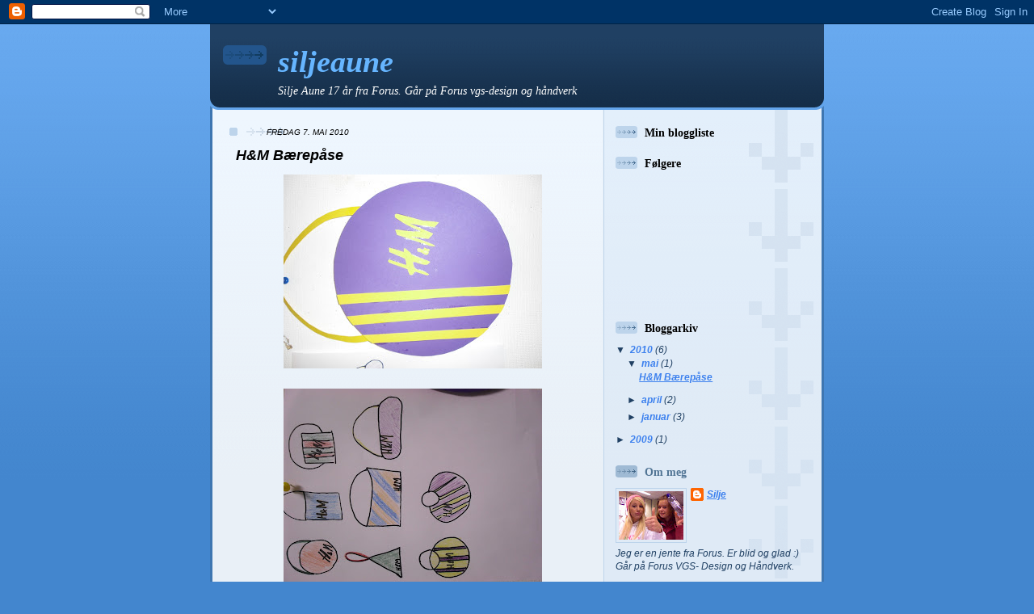

--- FILE ---
content_type: text/html; charset=UTF-8
request_url: https://siljeaune.blogspot.com/2010/
body_size: 12796
content:
<!DOCTYPE html>
<html dir='ltr'>
<head>
<link href='https://www.blogger.com/static/v1/widgets/2944754296-widget_css_bundle.css' rel='stylesheet' type='text/css'/>
<meta content='text/html; charset=UTF-8' http-equiv='Content-Type'/>
<meta content='blogger' name='generator'/>
<link href='https://siljeaune.blogspot.com/favicon.ico' rel='icon' type='image/x-icon'/>
<link href='http://siljeaune.blogspot.com/2010/' rel='canonical'/>
<link rel="alternate" type="application/atom+xml" title="siljeaune - Atom" href="https://siljeaune.blogspot.com/feeds/posts/default" />
<link rel="alternate" type="application/rss+xml" title="siljeaune - RSS" href="https://siljeaune.blogspot.com/feeds/posts/default?alt=rss" />
<link rel="service.post" type="application/atom+xml" title="siljeaune - Atom" href="https://www.blogger.com/feeds/2608596408919527331/posts/default" />
<!--Can't find substitution for tag [blog.ieCssRetrofitLinks]-->
<meta content='http://siljeaune.blogspot.com/2010/' property='og:url'/>
<meta content='siljeaune' property='og:title'/>
<meta content='Silje Aune 17 år fra Forus.
Går på Forus vgs-design og håndverk' property='og:description'/>
<title>siljeaune: 2010</title>
<style id='page-skin-1' type='text/css'><!--
/*
-----------------------------------------------
Blogger Template Style
Name: 	  Thisaway (Blue)
Date:     29 Feb 2004
Updated by: Blogger Team
----------------------------------------------- */
/* global
----------------------------------------------- */
body {
margin: 0;
text-align: center;
min-width: 760px;
background: #4386ce url(https://resources.blogblog.com/blogblog/data/thisaway_blue/bg_body.gif) repeat-x left top;
color: #204063;
font-size: small;
}
blockquote {
margin: 0;
padding-top: 0;
padding-right: 10px;
padding-bottom: 0;
padding-left: 10px;
border-left: 6px solid #d8e7f78;
border-right: 6px solid #d8e7f7;
color: #000000;
}
code {
color: #000000;
}
hr {
display: none;
}
/* layout
----------------------------------------------- */
#outer-wrapper {
margin: 0 auto;
width: 760px;
text-align: left;
font: italic normal 100% Verdana, sans-serif;
}
#header-wrapper {
padding-bottom: 15px;
background: url(https://resources.blogblog.com/blogblog/data/thisaway_blue/bg_header_bottom.gif) no-repeat left bottom;
}
#header {
background: #204063 url(https://resources.blogblog.com/blogblog/data/thisaway_blue/bg_header.gif) repeat-x left bottom;
}
#content-wrapper {
position: relative;
width: 760px;
background: #f7f0e9 url(https://resources.blogblog.com/blogblog/data/thisaway_blue/bg_main_wrapper.gif) repeat-y left top;
}
#main-wrapper {
display: inline; /* fixes a strange ie margin bug */
float: left;
margin-top: 0;
margin-right: 0;
margin-bottom: 0;
margin-left: 3px;
padding: 0;
width: 483px;
word-wrap: break-word; /* fix for long text breaking sidebar float in IE */
overflow: hidden;     /* fix for long non-text content breaking IE sidebar float */
}
#main {
padding-top: 22px;
padding-right: 8px;
padding-bottom: 0;
padding-left: 8px;
background: url(https://resources.blogblog.com/blogblog/data/thisaway_blue/bg_content.gif) repeat-x left top;
}
.post {
margin-top: 0;
margin-right: 8px;
margin-bottom: 14px;
margin-left: 21px;
padding: 0;
border-bottom: 3px solid #d8e7f7;
}
#comments {
margin-top: 0;
margin-right: 16px;
margin-bottom: 14px;
margin-left: 29px;
padding: 10px;
border: 1px solid #cedef0;
background-color: #e4ecf5;
}
#sidebar-wrapper {
display: inline; /* fixes a strange ie margin bug */
float: right;
margin-top: 0;
margin-right: 3px;
margin-bottom: 0;
margin-left: 0;
width: 269px;
color: #204063;
line-height: 1.4em;
font-size: 90%;
background: url(https://resources.blogblog.com/blogblog/data/thisaway_blue/bg_sidebar.gif) repeat-x left top;
word-wrap: break-word; /* fix for long text breaking sidebar float in IE */
overflow: hidden;     /* fix for long non-text content breaking IE sidebar float */
}
#sidebar {
padding-top: 7px;
padding-right: 11px;
padding-bottom: 0;
padding-left: 14px;
background: url(https://resources.blogblog.com/blogblog/data/thisaway_blue/bg_sidebar_arrow.gif) repeat-y 179px 0;
}
#sidebar .widget {
margin-bottom: 20px;
}
#footer-wrapper {
padding-top: 15px;
background: url(https://resources.blogblog.com/blogblog/data/thisaway_blue/bg_footer_top.gif) no-repeat left top;
clear: both;
}
#footer {
background: #152e49 url(https://resources.blogblog.com/blogblog/data/thisaway_blue/bg_footer.gif) repeat-x left top;
text-align: center;
min-height: 2em;
}
/* headings
----------------------------------------------- */
#header h1 {
margin: 0;
padding-top: 24px;
padding-right: 0;
padding-bottom: 0;
padding-left: 84px;
background: url(https://resources.blogblog.com/blogblog/data/thisaway_blue/icon_header_left.gif) no-repeat 16px 26px;
}
h2.date-header {
margin: 0;
padding-top: 0;
padding-right: 0;
padding-bottom: 0;
padding-left: 29px;
text-transform: uppercase;
color: #000000;
background: url(https://resources.blogblog.com/blogblog/data/thisaway_blue/icon_date.gif) no-repeat 13px 0;
font-size: 80%;
font-weight: normal;
}
.date-header span {
margin-top: 0;
margin-right: 0;
margin-bottom: 0;
margin-left: 5px;
padding-top: 0;
padding-right: 25px;
padding-bottom: 0;
padding-left: 25px;
background: url(https://resources.blogblog.com/blogblog/data/thisaway_blue/bg_date.gif) no-repeat left 0;
}
.sidebar h2 {
padding-top: 1px;
padding-right: 0;
padding-bottom: 0;
padding-left: 36px;
color: #000000;
background: url(https://resources.blogblog.com/blogblog/data/thisaway_blue/icon_sidebar_heading_left.gif) no-repeat left 45%;
font: normal bold 121% Times, serif;
}
.sidebar .Profile h2 {
color: #527595;
background: url(https://resources.blogblog.com/blogblog/data/thisaway_blue/icon_sidebar_profileheading_left.gif) no-repeat left 45%;
}
.post h3 {
margin-top: 13px;
margin-right: 0;
margin-bottom: 13px;
margin-left: 0;
padding: 0;
color: #000000;
font-size: 140%;
}
.post h3 a, .post h3 a:visited {
color: #000000;
}
#comments h4 {
margin-top: 0;
font-size: 120%;
}
/* text
----------------------------------------------- */
#header h1 {
color: #66B5FF;
font: italic bold 290% Times, serif;
}
#header .description {
margin: 0;
padding-top: 7px;
padding-right: 16px;
padding-bottom: 0;
padding-left: 84px;
color: #ffffff;
font: italic normal 107% Times, serif;
}
.post-body p {
line-height: 1.4em;
/* Fix bug in IE5/Win with italics in posts */
margin: 0;
height: 1%;
overflow: visible;
}
.post-footer {
font-size: 80%;
color: #000000;
}
.uncustomized-post-template .post-footer {
text-align: right;
}
.uncustomized-post-template .post-footer .post-author,
.uncustomized-post-template .post-footer .post-timestamp {
display: block;
float: left;
text-align: left;
margin-right: 4px;
}
p.comment-author {
font-size: 83%;
}
.deleted-comment {
font-style:italic;
color:gray;
}
.comment-body p {
line-height: 1.4em;
}
.feed-links {
clear: both;
line-height: 2.5em;
margin-bottom: 0.5em;
margin-left: 29px;
}
#footer .widget {
margin: 0;
padding-top: 0;
padding-right: 0;
padding-bottom: 15px;
padding-left: 55px;
color: #fef6ee;
font-size: 90%;
line-height: 1.4em;
background: url(https://resources.blogblog.com/blogblog/data/thisaway_blue/icon_footer.gif) no-repeat 16px 0;
}
/* lists
----------------------------------------------- */
.post ul {
padding-left: 32px;
list-style-type: none;
line-height: 1.4em;
}
.post li {
padding-top: 0;
padding-right: 0;
padding-bottom: 4px;
padding-left: 17px;
background: url(https://resources.blogblog.com/blogblog/data/thisaway_blue/icon_list_item_left.gif) no-repeat left 3px;
}
#comments ul {
margin: 0;
padding: 0;
list-style-type: none;
}
#comments li {
padding-top: 0;
padding-right: 0;
padding-bottom: 1px;
padding-left: 17px;
background: url(https://resources.blogblog.com/blogblog/data/thisaway_blue/icon_comment.gif) no-repeat left 3px;
}
.sidebar ul {
padding: 0;
list-style-type: none;
line-height: 1.2em;
margin-left: 0;
}
.sidebar li {
padding-top: 0;
padding-right: 0;
padding-bottom: 4px;
padding-left: 17px;
background: url(https://resources.blogblog.com/blogblog/data/thisaway_blue/icon_list_item.gif) no-repeat left 3px;
}
#blog-pager-newer-link {
float: left;
margin-left: 29px;
}
#blog-pager-older-link {
float: right;
margin-right: 16px;
}
#blog-pager {
text-align: center;
}
/* links
----------------------------------------------- */
a {
color: #000000;
font-weight: bold;
}
a:hover {
color: #000000;
}
a.comment-link {
/* ie5.0/win doesn't apply padding to inline elements,
so we hide these two declarations from it */
background/* */:/**/url(https://resources.blogblog.com/blogblog/data/thisaway_blue/icon_comment.gif) no-repeat left 45%;
padding-left: 14px;
}
html>body a.comment-link {
/* respecified, for ie5/mac's benefit */
background: url(https://resources.blogblog.com/blogblog/data/thisaway_blue/icon_comment.gif) no-repeat left 45%;
padding-left: 14px;
}
.sidebar a {
color: #3D81EE;
}
.sidebar a:hover {
color: #3372b6;
}
#header h1 a {
color: #66B5FF;
text-decoration: none;
}
#header h1 a:hover {
color: #b4c7d9;
}
.post h3 a {
text-decoration: none;
}
a img {
border-width: 0;
}
.clear {
clear: both;
line-height: 0;
height: 0;
}
.profile-textblock {
clear: both;
margin-bottom: 10px;
margin-left: 0;
}
.profile-img {
float: left;
margin-top: 0;
margin-right: 5px;
margin-bottom: 5px;
margin-left: 0;
padding: 3px;
border: 1px solid #bdd4eb;
}
.profile-link {
padding-top: 0;
padding-right: 0;
padding-bottom: 0;
padding-left: 17px;
background: url(https://resources.blogblog.com/blogblog/data/thisaway_blue/icon_profile_left.gif) no-repeat left 0;
}
/** Page structure tweaks for layout editor wireframe */
body#layout #main,
body#layout #sidebar {
padding: 0;
}

--></style>
<link href='https://www.blogger.com/dyn-css/authorization.css?targetBlogID=2608596408919527331&amp;zx=89a0793e-ce0e-4f61-8434-2570e94aa583' media='none' onload='if(media!=&#39;all&#39;)media=&#39;all&#39;' rel='stylesheet'/><noscript><link href='https://www.blogger.com/dyn-css/authorization.css?targetBlogID=2608596408919527331&amp;zx=89a0793e-ce0e-4f61-8434-2570e94aa583' rel='stylesheet'/></noscript>
<meta name='google-adsense-platform-account' content='ca-host-pub-1556223355139109'/>
<meta name='google-adsense-platform-domain' content='blogspot.com'/>

</head>
<body>
<div class='navbar section' id='navbar'><div class='widget Navbar' data-version='1' id='Navbar1'><script type="text/javascript">
    function setAttributeOnload(object, attribute, val) {
      if(window.addEventListener) {
        window.addEventListener('load',
          function(){ object[attribute] = val; }, false);
      } else {
        window.attachEvent('onload', function(){ object[attribute] = val; });
      }
    }
  </script>
<div id="navbar-iframe-container"></div>
<script type="text/javascript" src="https://apis.google.com/js/platform.js"></script>
<script type="text/javascript">
      gapi.load("gapi.iframes:gapi.iframes.style.bubble", function() {
        if (gapi.iframes && gapi.iframes.getContext) {
          gapi.iframes.getContext().openChild({
              url: 'https://www.blogger.com/navbar/2608596408919527331?origin\x3dhttps://siljeaune.blogspot.com',
              where: document.getElementById("navbar-iframe-container"),
              id: "navbar-iframe"
          });
        }
      });
    </script><script type="text/javascript">
(function() {
var script = document.createElement('script');
script.type = 'text/javascript';
script.src = '//pagead2.googlesyndication.com/pagead/js/google_top_exp.js';
var head = document.getElementsByTagName('head')[0];
if (head) {
head.appendChild(script);
}})();
</script>
</div></div>
<div id='outer-wrapper'><div id='wrap2'>
<!-- skip links for text browsers -->
<span id='skiplinks' style='display:none;'>
<a href='#main'>skip to main </a> |
      <a href='#sidebar'>skip to sidebar</a>
</span>
<div id='header-wrapper'>
<div class='header section' id='header'><div class='widget Header' data-version='1' id='Header1'>
<div id='header-inner'>
<div class='titlewrapper'>
<h1 class='title'>
<a href='https://siljeaune.blogspot.com/'>
siljeaune
</a>
</h1>
</div>
<div class='descriptionwrapper'>
<p class='description'><span>Silje Aune 17 år fra Forus.
Går på Forus vgs-design og håndverk</span></p>
</div>
</div>
</div></div>
</div>
<div id='content-wrapper'>
<div id='crosscol-wrapper' style='text-align:center'>
<div class='crosscol no-items section' id='crosscol'></div>
</div>
<div id='main-wrapper'>
<div class='main section' id='main'><div class='widget Blog' data-version='1' id='Blog1'>
<div class='blog-posts hfeed'>

          <div class="date-outer">
        
<h2 class='date-header'><span>fredag 7. mai 2010</span></h2>

          <div class="date-posts">
        
<div class='post-outer'>
<div class='post hentry uncustomized-post-template' itemprop='blogPost' itemscope='itemscope' itemtype='http://schema.org/BlogPosting'>
<meta content='https://blogger.googleusercontent.com/img/b/R29vZ2xl/AVvXsEilr0qkdbQ8c5Q6eaGHgjLfaiVu_OTND1ZUI6V2asQ9v3nu_opH3v0N2rRhf4xNeWFIef8_SCAsxCzzDT9ULxvjCMaoBYXWcj5wuZuqrsBnH7xKAeS-zQWZbY4nuDJ_hVmvpQspyWTmj8CS/s320/CIMG0685.JPG' itemprop='image_url'/>
<meta content='2608596408919527331' itemprop='blogId'/>
<meta content='8549924809754656705' itemprop='postId'/>
<a name='8549924809754656705'></a>
<h3 class='post-title entry-title' itemprop='name'>
<a href='https://siljeaune.blogspot.com/2010/05/h-brepase.html'>H&M Bærepåse</a>
</h3>
<div class='post-header'>
<div class='post-header-line-1'></div>
</div>
<div class='post-body entry-content' id='post-body-8549924809754656705' itemprop='description articleBody'>
<a href="https://blogger.googleusercontent.com/img/b/R29vZ2xl/AVvXsEilr0qkdbQ8c5Q6eaGHgjLfaiVu_OTND1ZUI6V2asQ9v3nu_opH3v0N2rRhf4xNeWFIef8_SCAsxCzzDT9ULxvjCMaoBYXWcj5wuZuqrsBnH7xKAeS-zQWZbY4nuDJ_hVmvpQspyWTmj8CS/s1600/CIMG0685.JPG" onblur="try {parent.deselectBloggerImageGracefully();} catch(e) {}"><img alt="" border="0" id="BLOGGER_PHOTO_ID_5468434170084622466" src="https://blogger.googleusercontent.com/img/b/R29vZ2xl/AVvXsEilr0qkdbQ8c5Q6eaGHgjLfaiVu_OTND1ZUI6V2asQ9v3nu_opH3v0N2rRhf4xNeWFIef8_SCAsxCzzDT9ULxvjCMaoBYXWcj5wuZuqrsBnH7xKAeS-zQWZbY4nuDJ_hVmvpQspyWTmj8CS/s320/CIMG0685.JPG" style="display:block; margin:0px auto 10px; text-align:center;cursor:pointer; cursor:hand;width: 320px; height: 240px;" /></a><br /><a href="https://blogger.googleusercontent.com/img/b/R29vZ2xl/AVvXsEhSvll6qDVeP-5USR2cQD7ZrcZQ8rE_sM_mV4PZ-HPlwo70cPYZAESn2uNpMEHjMle6ah1tSt2BINfcRSTFcQdVt-oStdcE3pwU_VbLKJeho6qR8JTY7S5uPxyV4jUd5JcrNQ9Bx6TJ9RM_/s1600/CIMG0684.JPG" onblur="try {parent.deselectBloggerImageGracefully();} catch(e) {}"><img alt="" border="0" id="BLOGGER_PHOTO_ID_5468434046159984642" src="https://blogger.googleusercontent.com/img/b/R29vZ2xl/AVvXsEhSvll6qDVeP-5USR2cQD7ZrcZQ8rE_sM_mV4PZ-HPlwo70cPYZAESn2uNpMEHjMle6ah1tSt2BINfcRSTFcQdVt-oStdcE3pwU_VbLKJeho6qR8JTY7S5uPxyV4jUd5JcrNQ9Bx6TJ9RM_/s320/CIMG0684.JPG" style="display:block; margin:0px auto 10px; text-align:center;cursor:pointer; cursor:hand;width: 320px; height: 240px;" /></a><br /><a href="https://blogger.googleusercontent.com/img/b/R29vZ2xl/AVvXsEiErLN-d7BAwnTPUnOIjMPq3M0djOD6eQXWyOcrq2dbkZlEvXjEIysLWqDd3gzKgFN835293oSoUKeq0Vhfc5TB7KhL9ShKTRbOEBAsrQ01loM8N3O086qdyTP2P6GvCpbREd1bQMmuRKsC/s1600/CIMG0686.JPG" onblur="try {parent.deselectBloggerImageGracefully();} catch(e) {}"><img alt="" border="0" id="BLOGGER_PHOTO_ID_5468433754052014338" src="https://blogger.googleusercontent.com/img/b/R29vZ2xl/AVvXsEiErLN-d7BAwnTPUnOIjMPq3M0djOD6eQXWyOcrq2dbkZlEvXjEIysLWqDd3gzKgFN835293oSoUKeq0Vhfc5TB7KhL9ShKTRbOEBAsrQ01loM8N3O086qdyTP2P6GvCpbREd1bQMmuRKsC/s320/CIMG0686.JPG" style="display:block; margin:0px auto 10px; text-align:center;cursor:pointer; cursor:hand;width: 320px; height: 240px;" /></a><br /><a href="https://blogger.googleusercontent.com/img/b/R29vZ2xl/AVvXsEh6DK_eXSCWJfPZ27jE_XDLR1sA4WKZnoLh9GfD05t0uXMKK-iVsRnsS7f6r3JTQN2ddKczKTFxyYEb7wpCuoO2IhYL02L8KcLJa5zPPk3f5R-dHjOuKSFD0sfGcfNeDyc62b_p0cCTR4Ha/s1600/CIMG0683.JPG" onblur="try {parent.deselectBloggerImageGracefully();} catch(e) {}"><img alt="" border="0" id="BLOGGER_PHOTO_ID_5468433582564088610" src="https://blogger.googleusercontent.com/img/b/R29vZ2xl/AVvXsEh6DK_eXSCWJfPZ27jE_XDLR1sA4WKZnoLh9GfD05t0uXMKK-iVsRnsS7f6r3JTQN2ddKczKTFxyYEb7wpCuoO2IhYL02L8KcLJa5zPPk3f5R-dHjOuKSFD0sfGcfNeDyc62b_p0cCTR4Ha/s320/CIMG0683.JPG" style="display:block; margin:0px auto 10px; text-align:center;cursor:pointer; cursor:hand;width: 320px; height: 240px;" /></a><br /><a href="https://blogger.googleusercontent.com/img/b/R29vZ2xl/AVvXsEjYTSyNtos5s-ZDTl96ywYUXAS88E_bTGetA_I3Wlbt6TnhRUm64VLJH38iqTCDB5NXCZQAdVEka8tSakPqK8bRhl6eXi_odEvDW9lbhksu7a0HjB2tcnrmhtgmz0zoKbVAoPm0WJKwXD-N/s1600/Bilde+6.jpg" onblur="try {parent.deselectBloggerImageGracefully();} catch(e) {}"><img alt="" border="0" id="BLOGGER_PHOTO_ID_5468427700787797650" src="https://blogger.googleusercontent.com/img/b/R29vZ2xl/AVvXsEjYTSyNtos5s-ZDTl96ywYUXAS88E_bTGetA_I3Wlbt6TnhRUm64VLJH38iqTCDB5NXCZQAdVEka8tSakPqK8bRhl6eXi_odEvDW9lbhksu7a0HjB2tcnrmhtgmz0zoKbVAoPm0WJKwXD-N/s320/Bilde+6.jpg" style="display:block; margin:0px auto 10px; text-align:center;cursor:pointer; cursor:hand;width: 320px; height: 240px;" /></a><br /><br />Vi fikk en oppgave der vi skulle lage et nytt design til kjeden H&M. Vi skulle lage bærepose/handlepose. <br /><br />Her brukte jeg materialet farget kartong, og teknikkene klippe og lime. I tillegg skulle vi lage fargeskisser.<br /><br />Fargene jeg kunne velge mellom, var Ittens komplementærkontrast. Da valgte jeg og bruke lilla og gul.<br /><br />Jeg tegnet opp noen raske skisser og bestemte meg for og ha en rund pose med gule detaljer og hank. Selve posen skulle være lilla.<br /><br />Dette var en liten og rask oppgave:)<br /><br />Silje
<div style='clear: both;'></div>
</div>
<div class='post-footer'>
<div class='post-footer-line post-footer-line-1'>
<span class='post-author vcard'>
Lagt inn av
<span class='fn' itemprop='author' itemscope='itemscope' itemtype='http://schema.org/Person'>
<meta content='https://www.blogger.com/profile/02117086731636530523' itemprop='url'/>
<a class='g-profile' href='https://www.blogger.com/profile/02117086731636530523' rel='author' title='author profile'>
<span itemprop='name'>Silje</span>
</a>
</span>
</span>
<span class='post-timestamp'>
kl.
<meta content='http://siljeaune.blogspot.com/2010/05/h-brepase.html' itemprop='url'/>
<a class='timestamp-link' href='https://siljeaune.blogspot.com/2010/05/h-brepase.html' rel='bookmark' title='permanent link'><abbr class='published' itemprop='datePublished' title='2010-05-07T00:29:00-07:00'>00:29</abbr></a>
</span>
<span class='post-comment-link'>
<a class='comment-link' href='https://siljeaune.blogspot.com/2010/05/h-brepase.html#comment-form' onclick=''>
Ingen kommentarer:
  </a>
</span>
<span class='post-icons'>
<span class='item-control blog-admin pid-158708491'>
<a href='https://www.blogger.com/post-edit.g?blogID=2608596408919527331&postID=8549924809754656705&from=pencil' title='Rediger innlegg'>
<img alt='' class='icon-action' height='18' src='https://resources.blogblog.com/img/icon18_edit_allbkg.gif' width='18'/>
</a>
</span>
</span>
<div class='post-share-buttons goog-inline-block'>
</div>
</div>
<div class='post-footer-line post-footer-line-2'>
<span class='post-labels'>
</span>
</div>
<div class='post-footer-line post-footer-line-3'>
<span class='post-location'>
</span>
</div>
</div>
</div>
</div>

          </div></div>
        

          <div class="date-outer">
        
<h2 class='date-header'><span>fredag 30. april 2010</span></h2>

          <div class="date-posts">
        
<div class='post-outer'>
<div class='post hentry uncustomized-post-template' itemprop='blogPost' itemscope='itemscope' itemtype='http://schema.org/BlogPosting'>
<meta content='https://blogger.googleusercontent.com/img/b/R29vZ2xl/AVvXsEitrlDXjEAvsjQhUIQv_bZ94oNS6hY6Xk9d7atVeVJr-fpSpo2VX-m-Qo26bBgZEjRzIGfj7dxieHCw-gObmQWYpMuPo6wUjiNa8bXf8vK7rPY4gv16LhwrLpcGAKhcSGjOrrsUT5uT6hi7/s320/Bilde+3.jpg' itemprop='image_url'/>
<meta content='2608596408919527331' itemprop='blogId'/>
<meta content='1977822358496020489' itemprop='postId'/>
<a name='1977822358496020489'></a>
<h3 class='post-title entry-title' itemprop='name'>
<a href='https://siljeaune.blogspot.com/2010/04/mnsterbygging-med-tema-insekter.html'>Mønsterbygging med tema insekter</a>
</h3>
<div class='post-header'>
<div class='post-header-line-1'></div>
</div>
<div class='post-body entry-content' id='post-body-1977822358496020489' itemprop='description articleBody'>
<a href="https://blogger.googleusercontent.com/img/b/R29vZ2xl/AVvXsEitrlDXjEAvsjQhUIQv_bZ94oNS6hY6Xk9d7atVeVJr-fpSpo2VX-m-Qo26bBgZEjRzIGfj7dxieHCw-gObmQWYpMuPo6wUjiNa8bXf8vK7rPY4gv16LhwrLpcGAKhcSGjOrrsUT5uT6hi7/s1600/Bilde+3.jpg" onblur="try {parent.deselectBloggerImageGracefully();} catch(e) {}"><img alt="" border="0" id="BLOGGER_PHOTO_ID_5465870443467374594" src="https://blogger.googleusercontent.com/img/b/R29vZ2xl/AVvXsEitrlDXjEAvsjQhUIQv_bZ94oNS6hY6Xk9d7atVeVJr-fpSpo2VX-m-Qo26bBgZEjRzIGfj7dxieHCw-gObmQWYpMuPo6wUjiNa8bXf8vK7rPY4gv16LhwrLpcGAKhcSGjOrrsUT5uT6hi7/s320/Bilde+3.jpg" style="float:left; margin:0 10px 10px 0;cursor:pointer; cursor:hand;width: 320px; height: 240px;" /></a><br /><a href="https://blogger.googleusercontent.com/img/b/R29vZ2xl/AVvXsEhXQVWMPaiv1t6-xm62bOW-D_HiXngkGSRTSQnt96FG0ShLPiePr2H5KRfvzxP2i8zlkZSvNoLmwrRvkjyxq4uPUnGzTIqJVe1hYHG1VesypdxcWOx-glEPOSDyVlDCm206KbRsSoTiM06l/s1600/Bilde+2.jpg" onblur="try {parent.deselectBloggerImageGracefully();} catch(e) {}"><img alt="" border="0" id="BLOGGER_PHOTO_ID_5465870353404705362" src="https://blogger.googleusercontent.com/img/b/R29vZ2xl/AVvXsEhXQVWMPaiv1t6-xm62bOW-D_HiXngkGSRTSQnt96FG0ShLPiePr2H5KRfvzxP2i8zlkZSvNoLmwrRvkjyxq4uPUnGzTIqJVe1hYHG1VesypdxcWOx-glEPOSDyVlDCm206KbRsSoTiM06l/s320/Bilde+2.jpg" style="float:left; margin:0 10px 10px 0;cursor:pointer; cursor:hand;width: 320px; height: 240px;" /></a><br /><a href="https://blogger.googleusercontent.com/img/b/R29vZ2xl/AVvXsEgxNci7cRmco_zleJs6pvW-bFPIiUmueBuzuGpYSuRZvRkyeUw6b-0eYHiBOCMGZUJ9kYTtglEWxFdPwniNoZm7biHuEDEsbuXrWdAxuf_4ZRYf9pb3CznMpg8mim6mLEcQ_VsDzGdAxo8M/s1600/Bilde+1.jpg" onblur="try {parent.deselectBloggerImageGracefully();} catch(e) {}"><img alt="" border="0" id="BLOGGER_PHOTO_ID_5465870291352502114" src="https://blogger.googleusercontent.com/img/b/R29vZ2xl/AVvXsEgxNci7cRmco_zleJs6pvW-bFPIiUmueBuzuGpYSuRZvRkyeUw6b-0eYHiBOCMGZUJ9kYTtglEWxFdPwniNoZm7biHuEDEsbuXrWdAxuf_4ZRYf9pb3CznMpg8mim6mLEcQ_VsDzGdAxo8M/s320/Bilde+1.jpg" style="float:left; margin:0 10px 10px 0;cursor:pointer; cursor:hand;width: 320px; height: 240px;" /></a><br /><br /><br /><br /><br /><br /><br /><br /><br /><br /><br /><br /><br /><br /><br /><br /><br /><br /><br /><br /><br /><br /><br /><br /><br /><br /><br /><br /><br /><br /><br /><br /><br /><br /><br /><br /><br /><br /><br /><br /><br /><br /><br /><br /><br /><br /><br /><br /><br /><br /><br /><br /><br />En av de større oppgavene vi hadde, var stilirisering og mønsterbygging av insekter.<br /><br />Jeg fikk desverre ikke gjort stiliseringen, men gjorde en god jobb med mønsterbyggingen. <br /><br />Mønsterbyggingen skulle skje i photoshop. Jeg hadde aldri brukt eller prøvd ut photoshop før, så i begynneldsen gikk det veldig tregt og jeg fikk ikke til alt. Men etter en stund, når jeg hadde prøvd meg ut og prøvd forskjellge mønstre osv, fikk jeg det til og jeg fikk frem noen ganske kule mønstre. <br /><br />Vi skulle ha med et to raporter, som bestod av to sammensatte formelementer. Et formelement er selve insektet. <br /><br />Av de to raportene, skulle vi gå videre og lage to boroder som var satt sammen av raportene.<br /><br />Så skulle vi lage to til raporter, bare denne gangen skulle det være fire formelementer i. <br /><br />Til slutt, skulle vi lage to flatemønster, som var satt sammen av de to raportene med 4 formelemener.<br /><br />I tillegg til mønsterbyggingen, skulle vi ha med en god dokumentasjon der vi også hadde med alle utprøvingene vi gjorde i photoshop.<br /><br />Jeg ble veldig fornøyd med mitt endelige resultat, og havnet på karakterene 5-4 på mønsterbyggingen og 4-5 på dokumentasjonen!:)<br /><br />Silje<br /><a href="https://blogger.googleusercontent.com/img/b/R29vZ2xl/AVvXsEjURhmKOR8sRZd1-_XJAmvDU3AcII98m-7o90QQ4kn03sjlxgOyMDzjBPgLY0i73BMj9ThN4tF7foREAEaKM3bxYTs8WahyuZ2GmXCPXphKcSt92OhV_eQzYGDL1u-dVGq4ljjKlOD5MEfB/s1600/Bilde+4.jpg" onblur="try {parent.deselectBloggerImageGracefully();} catch(e) {}"><img alt="" border="0" id="BLOGGER_PHOTO_ID_5465870141145712930" src="https://blogger.googleusercontent.com/img/b/R29vZ2xl/AVvXsEjURhmKOR8sRZd1-_XJAmvDU3AcII98m-7o90QQ4kn03sjlxgOyMDzjBPgLY0i73BMj9ThN4tF7foREAEaKM3bxYTs8WahyuZ2GmXCPXphKcSt92OhV_eQzYGDL1u-dVGq4ljjKlOD5MEfB/s320/Bilde+4.jpg" style="float:left; margin:0 10px 10px 0;cursor:pointer; cursor:hand;width: 320px; height: 240px;" /></a>
<div style='clear: both;'></div>
</div>
<div class='post-footer'>
<div class='post-footer-line post-footer-line-1'>
<span class='post-author vcard'>
Lagt inn av
<span class='fn' itemprop='author' itemscope='itemscope' itemtype='http://schema.org/Person'>
<meta content='https://www.blogger.com/profile/02117086731636530523' itemprop='url'/>
<a class='g-profile' href='https://www.blogger.com/profile/02117086731636530523' rel='author' title='author profile'>
<span itemprop='name'>Silje</span>
</a>
</span>
</span>
<span class='post-timestamp'>
kl.
<meta content='http://siljeaune.blogspot.com/2010/04/mnsterbygging-med-tema-insekter.html' itemprop='url'/>
<a class='timestamp-link' href='https://siljeaune.blogspot.com/2010/04/mnsterbygging-med-tema-insekter.html' rel='bookmark' title='permanent link'><abbr class='published' itemprop='datePublished' title='2010-04-30T03:06:00-07:00'>03:06</abbr></a>
</span>
<span class='post-comment-link'>
<a class='comment-link' href='https://siljeaune.blogspot.com/2010/04/mnsterbygging-med-tema-insekter.html#comment-form' onclick=''>
Ingen kommentarer:
  </a>
</span>
<span class='post-icons'>
<span class='item-control blog-admin pid-158708491'>
<a href='https://www.blogger.com/post-edit.g?blogID=2608596408919527331&postID=1977822358496020489&from=pencil' title='Rediger innlegg'>
<img alt='' class='icon-action' height='18' src='https://resources.blogblog.com/img/icon18_edit_allbkg.gif' width='18'/>
</a>
</span>
</span>
<div class='post-share-buttons goog-inline-block'>
</div>
</div>
<div class='post-footer-line post-footer-line-2'>
<span class='post-labels'>
</span>
</div>
<div class='post-footer-line post-footer-line-3'>
<span class='post-location'>
</span>
</div>
</div>
</div>
</div>
<div class='post-outer'>
<div class='post hentry uncustomized-post-template' itemprop='blogPost' itemscope='itemscope' itemtype='http://schema.org/BlogPosting'>
<meta content='https://blogger.googleusercontent.com/img/b/R29vZ2xl/AVvXsEgW0I9dhS-tixLD9TXOQPZiqy3QCNduLL752gDZ07M55pxKxZ6ZGc5qu2PvUmxvY9cav82Z1Nk2piMmBB3jO7krDZmmrWoYKb1K99jOshLEP1N7NzZk_DpIzCZqAgpCguPemoovFZRGJ07l/s320/Bilde+93.jpg' itemprop='image_url'/>
<meta content='2608596408919527331' itemprop='blogId'/>
<meta content='1878535384369274326' itemprop='postId'/>
<a name='1878535384369274326'></a>
<h3 class='post-title entry-title' itemprop='name'>
<a href='https://siljeaune.blogspot.com/2010/04/klassebildet.html'>Klassebildet</a>
</h3>
<div class='post-header'>
<div class='post-header-line-1'></div>
</div>
<div class='post-body entry-content' id='post-body-1878535384369274326' itemprop='description articleBody'>
<a href="https://blogger.googleusercontent.com/img/b/R29vZ2xl/AVvXsEgW0I9dhS-tixLD9TXOQPZiqy3QCNduLL752gDZ07M55pxKxZ6ZGc5qu2PvUmxvY9cav82Z1Nk2piMmBB3jO7krDZmmrWoYKb1K99jOshLEP1N7NzZk_DpIzCZqAgpCguPemoovFZRGJ07l/s1600/Bilde+93.jpg" onblur="try {parent.deselectBloggerImageGracefully();} catch(e) {}"><img alt="" border="0" id="BLOGGER_PHOTO_ID_5465854084465024434" src="https://blogger.googleusercontent.com/img/b/R29vZ2xl/AVvXsEgW0I9dhS-tixLD9TXOQPZiqy3QCNduLL752gDZ07M55pxKxZ6ZGc5qu2PvUmxvY9cav82Z1Nk2piMmBB3jO7krDZmmrWoYKb1K99jOshLEP1N7NzZk_DpIzCZqAgpCguPemoovFZRGJ07l/s320/Bilde+93.jpg" style="float:left; margin:0 10px 10px 0;cursor:pointer; cursor:hand;width: 320px; height: 240px;" /></a><br /><br />Vi hadde en liten oppgave som gikk ut på og lage et slags klassebilde av alle i  klassen. Vi fikk bestemme hvordan vi ville lage det, og hvilke materialer vi ville bruke. Jeg var på gruppe med Renate, Lovise og Alexandra. Vi kom fort i gang og hadde en god idè. Vi samarbeidet godt og var ikke uenig om noen ting.<br /><br />Istedenfor og skrive om alle i klassen, valgte vi og bruke bilder og symboler som gjenspeiler den enkelte personen. <br /><br />Vi fant bilder på nett og klippet og limet på papp. Vi hadde også funnet en spesiell farge til hver enkelt person. <br /><br />Det var en utrolig morsom oppgave, det var ikke noe stress og lage den, og jeg likte at vi fikk frie hender og fikk bestemme det meste selv.<br /><br />Vi hadde også en powerpoint fremføring, der vi snakket om klassebildet vårt, hvorfor vi valgte og lage det på den måten vi gjorde og hvorfor vi valgte og ha bilder, istedenfor tekst.<br /><br />Det var en kjekk oppgave som vi fikk karakteren 4-5 på:)<br /><br />Silje <br />
<div style='clear: both;'></div>
</div>
<div class='post-footer'>
<div class='post-footer-line post-footer-line-1'>
<span class='post-author vcard'>
Lagt inn av
<span class='fn' itemprop='author' itemscope='itemscope' itemtype='http://schema.org/Person'>
<meta content='https://www.blogger.com/profile/02117086731636530523' itemprop='url'/>
<a class='g-profile' href='https://www.blogger.com/profile/02117086731636530523' rel='author' title='author profile'>
<span itemprop='name'>Silje</span>
</a>
</span>
</span>
<span class='post-timestamp'>
kl.
<meta content='http://siljeaune.blogspot.com/2010/04/klassebildet.html' itemprop='url'/>
<a class='timestamp-link' href='https://siljeaune.blogspot.com/2010/04/klassebildet.html' rel='bookmark' title='permanent link'><abbr class='published' itemprop='datePublished' title='2010-04-30T02:04:00-07:00'>02:04</abbr></a>
</span>
<span class='post-comment-link'>
<a class='comment-link' href='https://siljeaune.blogspot.com/2010/04/klassebildet.html#comment-form' onclick=''>
Ingen kommentarer:
  </a>
</span>
<span class='post-icons'>
<span class='item-control blog-admin pid-158708491'>
<a href='https://www.blogger.com/post-edit.g?blogID=2608596408919527331&postID=1878535384369274326&from=pencil' title='Rediger innlegg'>
<img alt='' class='icon-action' height='18' src='https://resources.blogblog.com/img/icon18_edit_allbkg.gif' width='18'/>
</a>
</span>
</span>
<div class='post-share-buttons goog-inline-block'>
</div>
</div>
<div class='post-footer-line post-footer-line-2'>
<span class='post-labels'>
</span>
</div>
<div class='post-footer-line post-footer-line-3'>
<span class='post-location'>
</span>
</div>
</div>
</div>
</div>

          </div></div>
        

          <div class="date-outer">
        
<h2 class='date-header'><span>mandag 18. januar 2010</span></h2>

          <div class="date-posts">
        
<div class='post-outer'>
<div class='post hentry uncustomized-post-template' itemprop='blogPost' itemscope='itemscope' itemtype='http://schema.org/BlogPosting'>
<meta content='https://blogger.googleusercontent.com/img/b/R29vZ2xl/AVvXsEh0oqiBPQT7HasObvFhNKrfB9WhMGwgWKWJiDxt31kYZ3eXZxZyH1raoSCTEj0AFaurSmkabfexH34TLZTB-rf0jE1APGVBm-tPD1vYfZ4n1UsuvVdN5T_KbcTcARVL-2Dz6y-XGicUWZbZ/s320/CIMG0541.JPG' itemprop='image_url'/>
<meta content='2608596408919527331' itemprop='blogId'/>
<meta content='3211184727626984638' itemprop='postId'/>
<a name='3211184727626984638'></a>
<h3 class='post-title entry-title' itemprop='name'>
<a href='https://siljeaune.blogspot.com/2010/01/kvalitetskontrasten.html'>Kvalitetskontrasten</a>
</h3>
<div class='post-header'>
<div class='post-header-line-1'></div>
</div>
<div class='post-body entry-content' id='post-body-3211184727626984638' itemprop='description articleBody'>
<a href="https://blogger.googleusercontent.com/img/b/R29vZ2xl/AVvXsEh0oqiBPQT7HasObvFhNKrfB9WhMGwgWKWJiDxt31kYZ3eXZxZyH1raoSCTEj0AFaurSmkabfexH34TLZTB-rf0jE1APGVBm-tPD1vYfZ4n1UsuvVdN5T_KbcTcARVL-2Dz6y-XGicUWZbZ/s1600-h/CIMG0541.JPG" onblur="try {parent.deselectBloggerImageGracefully();} catch(e) {}"><img alt="" border="0" id="BLOGGER_PHOTO_ID_5428086124024082642" src="https://blogger.googleusercontent.com/img/b/R29vZ2xl/AVvXsEh0oqiBPQT7HasObvFhNKrfB9WhMGwgWKWJiDxt31kYZ3eXZxZyH1raoSCTEj0AFaurSmkabfexH34TLZTB-rf0jE1APGVBm-tPD1vYfZ4n1UsuvVdN5T_KbcTcARVL-2Dz6y-XGicUWZbZ/s320/CIMG0541.JPG" style="float:left; margin:0 10px 10px 0;cursor:pointer; cursor:hand;width: 320px; height: 240px;" /></a><br />Denne kontrasten er en motsetning mellom mettede, strålende farger og glansløse, matte farger. Jo mer en farge blir gjort lysere eller mørkere, desto mer mister der av sin fargekraft. <br /><br />Vi fikk utdelt en oppgave der vi skulle male forskjellige kontraster.<br /><br />Dette kunne vi gjøre på fire forskjellige måter.<br /><br />1. Brekke(gjøre farger uklare) med hvit. Da vil fargekarakteren generelt bli noe kaldere. Men hver farge som blir blandet ut får en forskjellig virkning.<br /><br />2. Brekke en farge med svart. Da vil gul miste sin strålende karakter og får noe sykelig over seg, blått tåler bare litt svart før strålekraften forsvinner helt, mens grønt kan tåle mye mer svart før stråleglansen blir borte.<br /><br />3. brekke en farge med hvitt, svart og grått. Blå vil fremdeles være blåaktig, rød vil være rødaktig uansett blanding. Men feller or fargene er at de blir mattere enn  den rene fargen. Vi kan si at farger blir mer nøytrale når de blir blandet med grått.<br /><br />4. Du kan brekke en farge med komplimentærfargen. Tilsetter du gult i fiolett, vil du få fram toneverdier mellom lysegult og mørfiolett. Blander du rød og grønt får du gråsvart. Du kan få spennende og sjeldne fargeblandinger ved å tilsette hvitt i en komplimentærfargeblanding. Hvitt virker klargjørende på en grumsete blanding.<br /><br />Selve oppgaven:<br /><br />Først skulle vi streke opp nøyaktig 3 rutenett på 5x5 ruter på kartong.<br /><br />Så skulle vi male rutenettene.<br /><br />1. rutenett: Vi skulle sette en farge i midten, jeg valgte mørkeblå. Så skulle vi male grå med samme lysverdi i hvert hjørne. Deretter skulle vi blande grått i den rene fargen, dermed får fikk jeg fire mer og midre uklare mellomtoner.<br /><br />2. rutenett: Vi skulle velge en komplimentærkontrast, jeg valgte gul og lilla. Så gjorde jeg akkuratt likt som på 1.rutenett.<br /><br />3. Rutenett: Her malte jeg nøytralt grått i annenhvert kvadrat. I de tomme feltene malte jeg inn strålende farger med samme lysverdi som den grå. Da oppdaget jeg at gråtonen livner til, mens de sterke fargene får nedsatt styrke.<br /><br />Det var en vanskelig oppgave i starten, men tilslutt forstod jeg en del hehe:)
<div style='clear: both;'></div>
</div>
<div class='post-footer'>
<div class='post-footer-line post-footer-line-1'>
<span class='post-author vcard'>
Lagt inn av
<span class='fn' itemprop='author' itemscope='itemscope' itemtype='http://schema.org/Person'>
<meta content='https://www.blogger.com/profile/02117086731636530523' itemprop='url'/>
<a class='g-profile' href='https://www.blogger.com/profile/02117086731636530523' rel='author' title='author profile'>
<span itemprop='name'>Silje</span>
</a>
</span>
</span>
<span class='post-timestamp'>
kl.
<meta content='http://siljeaune.blogspot.com/2010/01/kvalitetskontrasten.html' itemprop='url'/>
<a class='timestamp-link' href='https://siljeaune.blogspot.com/2010/01/kvalitetskontrasten.html' rel='bookmark' title='permanent link'><abbr class='published' itemprop='datePublished' title='2010-01-18T05:40:00-08:00'>05:40</abbr></a>
</span>
<span class='post-comment-link'>
<a class='comment-link' href='https://siljeaune.blogspot.com/2010/01/kvalitetskontrasten.html#comment-form' onclick=''>
Ingen kommentarer:
  </a>
</span>
<span class='post-icons'>
<span class='item-control blog-admin pid-158708491'>
<a href='https://www.blogger.com/post-edit.g?blogID=2608596408919527331&postID=3211184727626984638&from=pencil' title='Rediger innlegg'>
<img alt='' class='icon-action' height='18' src='https://resources.blogblog.com/img/icon18_edit_allbkg.gif' width='18'/>
</a>
</span>
</span>
<div class='post-share-buttons goog-inline-block'>
</div>
</div>
<div class='post-footer-line post-footer-line-2'>
<span class='post-labels'>
</span>
</div>
<div class='post-footer-line post-footer-line-3'>
<span class='post-location'>
</span>
</div>
</div>
</div>
</div>

          </div></div>
        

          <div class="date-outer">
        
<h2 class='date-header'><span>onsdag 6. januar 2010</span></h2>

          <div class="date-posts">
        
<div class='post-outer'>
<div class='post hentry uncustomized-post-template' itemprop='blogPost' itemscope='itemscope' itemtype='http://schema.org/BlogPosting'>
<meta content='https://blogger.googleusercontent.com/img/b/R29vZ2xl/AVvXsEiiRN4ZefzozOfSBGhOfdZyy63yEeGWjrHInwNVcQszuRdXOZO_Jg3o9XttTat0w1wVgIUcwlpNT-THKIRZtOGGkrlwbvvl9lKoZ9QjMQHLBRC0_iTu0ZtDin91XLdRSERM6slJrGFUtUwt/s320/20437_256403236656_629281656_3842584_1209971_n.jpg' itemprop='image_url'/>
<meta content='2608596408919527331' itemprop='blogId'/>
<meta content='7242026928913745463' itemprop='postId'/>
<a name='7242026928913745463'></a>
<h3 class='post-title entry-title' itemprop='name'>
<a href='https://siljeaune.blogspot.com/2010/01/ittens-fargeteori-varm-kald-kontrast.html'>Ittens Fargeteori:  Varm-kald kontrast</a>
</h3>
<div class='post-header'>
<div class='post-header-line-1'></div>
</div>
<div class='post-body entry-content' id='post-body-7242026928913745463' itemprop='description articleBody'>
<a href="https://blogger.googleusercontent.com/img/b/R29vZ2xl/AVvXsEiiRN4ZefzozOfSBGhOfdZyy63yEeGWjrHInwNVcQszuRdXOZO_Jg3o9XttTat0w1wVgIUcwlpNT-THKIRZtOGGkrlwbvvl9lKoZ9QjMQHLBRC0_iTu0ZtDin91XLdRSERM6slJrGFUtUwt/s1600-h/20437_256403236656_629281656_3842584_1209971_n.jpg" onblur="try {parent.deselectBloggerImageGracefully();} catch(e) {}"><img alt="" border="0" id="BLOGGER_PHOTO_ID_5423604240641135474" src="https://blogger.googleusercontent.com/img/b/R29vZ2xl/AVvXsEiiRN4ZefzozOfSBGhOfdZyy63yEeGWjrHInwNVcQszuRdXOZO_Jg3o9XttTat0w1wVgIUcwlpNT-THKIRZtOGGkrlwbvvl9lKoZ9QjMQHLBRC0_iTu0ZtDin91XLdRSERM6slJrGFUtUwt/s320/20437_256403236656_629281656_3842584_1209971_n.jpg" style="float:left; margin:0 10px 10px 0;cursor:pointer; cursor:hand;width: 320px; height: 240px;" /></a><br />De kalde fargene ligger til venstre på fargesirkelen, de varme til høyre. De kalde er passive, fjerne. De varme er aktive og nære. Blågrønt og rødorange er den sterkeste kontrasten.<br /><br />Kalde Farger:<br />-Blå <br />-Grønn<br />-Lilla<br /><br />Varme farger:<br />-Gul<br />-Orange<br />-Blå<br /><br />Jeg jobbet effektivt med denne oppgaven. Malte masse rødt som ble stillt mot blått og grønnt, altså kalde farger.<br /><br />Ellers prøvde jeg og lage et litt spesellt mønster.
<div style='clear: both;'></div>
</div>
<div class='post-footer'>
<div class='post-footer-line post-footer-line-1'>
<span class='post-author vcard'>
Lagt inn av
<span class='fn' itemprop='author' itemscope='itemscope' itemtype='http://schema.org/Person'>
<meta content='https://www.blogger.com/profile/02117086731636530523' itemprop='url'/>
<a class='g-profile' href='https://www.blogger.com/profile/02117086731636530523' rel='author' title='author profile'>
<span itemprop='name'>Silje</span>
</a>
</span>
</span>
<span class='post-timestamp'>
kl.
<meta content='http://siljeaune.blogspot.com/2010/01/ittens-fargeteori-varm-kald-kontrast.html' itemprop='url'/>
<a class='timestamp-link' href='https://siljeaune.blogspot.com/2010/01/ittens-fargeteori-varm-kald-kontrast.html' rel='bookmark' title='permanent link'><abbr class='published' itemprop='datePublished' title='2010-01-06T04:09:00-08:00'>04:09</abbr></a>
</span>
<span class='post-comment-link'>
<a class='comment-link' href='https://siljeaune.blogspot.com/2010/01/ittens-fargeteori-varm-kald-kontrast.html#comment-form' onclick=''>
Ingen kommentarer:
  </a>
</span>
<span class='post-icons'>
<span class='item-control blog-admin pid-158708491'>
<a href='https://www.blogger.com/post-edit.g?blogID=2608596408919527331&postID=7242026928913745463&from=pencil' title='Rediger innlegg'>
<img alt='' class='icon-action' height='18' src='https://resources.blogblog.com/img/icon18_edit_allbkg.gif' width='18'/>
</a>
</span>
</span>
<div class='post-share-buttons goog-inline-block'>
</div>
</div>
<div class='post-footer-line post-footer-line-2'>
<span class='post-labels'>
</span>
</div>
<div class='post-footer-line post-footer-line-3'>
<span class='post-location'>
</span>
</div>
</div>
</div>
</div>

          </div></div>
        

          <div class="date-outer">
        
<h2 class='date-header'><span>mandag 4. januar 2010</span></h2>

          <div class="date-posts">
        
<div class='post-outer'>
<div class='post hentry uncustomized-post-template' itemprop='blogPost' itemscope='itemscope' itemtype='http://schema.org/BlogPosting'>
<meta content='https://blogger.googleusercontent.com/img/b/R29vZ2xl/AVvXsEigxSGPSMyph0cqdUHiH84nT3uezAQ5Z5UfI0ptUfg_Vuqcn8WBSQRYw2NmsRlgE70RsjsRCtrxFh26BYYKnRfsOTnpA_Q5gNKwmm0_sAPbywA57_bPaH0tRkEr31CYf4owav1KvkvBQqyp/s320/Bilde+84.jpg' itemprop='image_url'/>
<meta content='2608596408919527331' itemprop='blogId'/>
<meta content='5326252977104794364' itemprop='postId'/>
<a name='5326252977104794364'></a>
<h3 class='post-title entry-title' itemprop='name'>
<a href='https://siljeaune.blogspot.com/2010/01/skolesart.html'>Skolesart!</a>
</h3>
<div class='post-header'>
<div class='post-header-line-1'></div>
</div>
<div class='post-body entry-content' id='post-body-5326252977104794364' itemprop='description articleBody'>
<a href="https://blogger.googleusercontent.com/img/b/R29vZ2xl/AVvXsEigxSGPSMyph0cqdUHiH84nT3uezAQ5Z5UfI0ptUfg_Vuqcn8WBSQRYw2NmsRlgE70RsjsRCtrxFh26BYYKnRfsOTnpA_Q5gNKwmm0_sAPbywA57_bPaH0tRkEr31CYf4owav1KvkvBQqyp/s1600-h/Bilde+84.jpg" onblur="try {parent.deselectBloggerImageGracefully();} catch(e) {}"><img alt="" border="0" id="BLOGGER_PHOTO_ID_5422811291714209938" src="https://blogger.googleusercontent.com/img/b/R29vZ2xl/AVvXsEigxSGPSMyph0cqdUHiH84nT3uezAQ5Z5UfI0ptUfg_Vuqcn8WBSQRYw2NmsRlgE70RsjsRCtrxFh26BYYKnRfsOTnpA_Q5gNKwmm0_sAPbywA57_bPaH0tRkEr31CYf4owav1KvkvBQqyp/s320/Bilde+84.jpg" style="float:left; margin:0 10px 10px 0;cursor:pointer; cursor:hand;width: 320px; height: 240px;" /></a><br />Yooooooooo! <br /><br />Nå har vi desverre begynnt på skolen igjen etter 2 uker med ferie. Det var ikke det letteste og stå opp kl 06.45, når jeg har stått opp 14.00 di siste 2 ukene hehe..<br /><br />Det var en utrolig bra ferie, og nyttår var bare FANTASTISK!!<br /><br />Nå er det back to school- yeeah :D
<div style='clear: both;'></div>
</div>
<div class='post-footer'>
<div class='post-footer-line post-footer-line-1'>
<span class='post-author vcard'>
Lagt inn av
<span class='fn' itemprop='author' itemscope='itemscope' itemtype='http://schema.org/Person'>
<meta content='https://www.blogger.com/profile/02117086731636530523' itemprop='url'/>
<a class='g-profile' href='https://www.blogger.com/profile/02117086731636530523' rel='author' title='author profile'>
<span itemprop='name'>Silje</span>
</a>
</span>
</span>
<span class='post-timestamp'>
kl.
<meta content='http://siljeaune.blogspot.com/2010/01/skolesart.html' itemprop='url'/>
<a class='timestamp-link' href='https://siljeaune.blogspot.com/2010/01/skolesart.html' rel='bookmark' title='permanent link'><abbr class='published' itemprop='datePublished' title='2010-01-04T01:11:00-08:00'>01:11</abbr></a>
</span>
<span class='post-comment-link'>
<a class='comment-link' href='https://siljeaune.blogspot.com/2010/01/skolesart.html#comment-form' onclick=''>
Ingen kommentarer:
  </a>
</span>
<span class='post-icons'>
<span class='item-control blog-admin pid-158708491'>
<a href='https://www.blogger.com/post-edit.g?blogID=2608596408919527331&postID=5326252977104794364&from=pencil' title='Rediger innlegg'>
<img alt='' class='icon-action' height='18' src='https://resources.blogblog.com/img/icon18_edit_allbkg.gif' width='18'/>
</a>
</span>
</span>
<div class='post-share-buttons goog-inline-block'>
</div>
</div>
<div class='post-footer-line post-footer-line-2'>
<span class='post-labels'>
</span>
</div>
<div class='post-footer-line post-footer-line-3'>
<span class='post-location'>
</span>
</div>
</div>
</div>
</div>

        </div></div>
      
</div>
<div class='blog-pager' id='blog-pager'>
<span id='blog-pager-newer-link'>
<a class='blog-pager-newer-link' href='https://siljeaune.blogspot.com/' id='Blog1_blog-pager-newer-link' title='Nyere innlegg'>Nyere innlegg</a>
</span>
<span id='blog-pager-older-link'>
<a class='blog-pager-older-link' href='https://siljeaune.blogspot.com/search?updated-max=2010-01-04T01:11:00-08:00&amp;max-results=7' id='Blog1_blog-pager-older-link' title='Eldre innlegg'>Eldre innlegg</a>
</span>
<a class='home-link' href='https://siljeaune.blogspot.com/'>Startsiden</a>
</div>
<div class='clear'></div>
<div class='blog-feeds'>
<div class='feed-links'>
Abonner på:
<a class='feed-link' href='https://siljeaune.blogspot.com/feeds/posts/default' target='_blank' type='application/atom+xml'>Kommentarer (Atom)</a>
</div>
</div>
</div></div>
</div>
<div id='sidebar-wrapper'>
<div class='sidebar section' id='sidebar'><div class='widget BlogList' data-version='1' id='BlogList1'>
<h2 class='title'>Min bloggliste</h2>
<div class='widget-content'>
<div class='blog-list-container' id='BlogList1_container'>
<ul id='BlogList1_blogs'>
</ul>
<div class='clear'></div>
</div>
</div>
</div><div class='widget Followers' data-version='1' id='Followers1'>
<h2 class='title'>Følgere</h2>
<div class='widget-content'>
<div id='Followers1-wrapper'>
<div style='margin-right:2px;'>
<div><script type="text/javascript" src="https://apis.google.com/js/platform.js"></script>
<div id="followers-iframe-container"></div>
<script type="text/javascript">
    window.followersIframe = null;
    function followersIframeOpen(url) {
      gapi.load("gapi.iframes", function() {
        if (gapi.iframes && gapi.iframes.getContext) {
          window.followersIframe = gapi.iframes.getContext().openChild({
            url: url,
            where: document.getElementById("followers-iframe-container"),
            messageHandlersFilter: gapi.iframes.CROSS_ORIGIN_IFRAMES_FILTER,
            messageHandlers: {
              '_ready': function(obj) {
                window.followersIframe.getIframeEl().height = obj.height;
              },
              'reset': function() {
                window.followersIframe.close();
                followersIframeOpen("https://www.blogger.com/followers/frame/2608596408919527331?colors\x3dCgt0cmFuc3BhcmVudBILdHJhbnNwYXJlbnQaByMyMDQwNjMiByMzRDgxRUUqByNGRkZGRkYyByMwMDAwMDA6ByMyMDQwNjNCByMzRDgxRUVKByMwMDAwMDBSByMzRDgxRUVaC3RyYW5zcGFyZW50\x26pageSize\x3d21\x26hl\x3dno\x26origin\x3dhttps://siljeaune.blogspot.com");
              },
              'open': function(url) {
                window.followersIframe.close();
                followersIframeOpen(url);
              }
            }
          });
        }
      });
    }
    followersIframeOpen("https://www.blogger.com/followers/frame/2608596408919527331?colors\x3dCgt0cmFuc3BhcmVudBILdHJhbnNwYXJlbnQaByMyMDQwNjMiByMzRDgxRUUqByNGRkZGRkYyByMwMDAwMDA6ByMyMDQwNjNCByMzRDgxRUVKByMwMDAwMDBSByMzRDgxRUVaC3RyYW5zcGFyZW50\x26pageSize\x3d21\x26hl\x3dno\x26origin\x3dhttps://siljeaune.blogspot.com");
  </script></div>
</div>
</div>
<div class='clear'></div>
</div>
</div><div class='widget BlogArchive' data-version='1' id='BlogArchive1'>
<h2>Bloggarkiv</h2>
<div class='widget-content'>
<div id='ArchiveList'>
<div id='BlogArchive1_ArchiveList'>
<ul class='hierarchy'>
<li class='archivedate expanded'>
<a class='toggle' href='javascript:void(0)'>
<span class='zippy toggle-open'>

        &#9660;&#160;
      
</span>
</a>
<a class='post-count-link' href='https://siljeaune.blogspot.com/2010/'>
2010
</a>
<span class='post-count' dir='ltr'>(6)</span>
<ul class='hierarchy'>
<li class='archivedate expanded'>
<a class='toggle' href='javascript:void(0)'>
<span class='zippy toggle-open'>

        &#9660;&#160;
      
</span>
</a>
<a class='post-count-link' href='https://siljeaune.blogspot.com/2010/05/'>
mai
</a>
<span class='post-count' dir='ltr'>(1)</span>
<ul class='posts'>
<li><a href='https://siljeaune.blogspot.com/2010/05/h-brepase.html'>H&amp;M Bærepåse</a></li>
</ul>
</li>
</ul>
<ul class='hierarchy'>
<li class='archivedate collapsed'>
<a class='toggle' href='javascript:void(0)'>
<span class='zippy'>

        &#9658;&#160;
      
</span>
</a>
<a class='post-count-link' href='https://siljeaune.blogspot.com/2010/04/'>
april
</a>
<span class='post-count' dir='ltr'>(2)</span>
<ul class='posts'>
<li><a href='https://siljeaune.blogspot.com/2010/04/mnsterbygging-med-tema-insekter.html'>Mønsterbygging med tema insekter</a></li>
<li><a href='https://siljeaune.blogspot.com/2010/04/klassebildet.html'>Klassebildet</a></li>
</ul>
</li>
</ul>
<ul class='hierarchy'>
<li class='archivedate collapsed'>
<a class='toggle' href='javascript:void(0)'>
<span class='zippy'>

        &#9658;&#160;
      
</span>
</a>
<a class='post-count-link' href='https://siljeaune.blogspot.com/2010/01/'>
januar
</a>
<span class='post-count' dir='ltr'>(3)</span>
<ul class='posts'>
<li><a href='https://siljeaune.blogspot.com/2010/01/kvalitetskontrasten.html'>Kvalitetskontrasten</a></li>
<li><a href='https://siljeaune.blogspot.com/2010/01/ittens-fargeteori-varm-kald-kontrast.html'>Ittens Fargeteori:  Varm-kald kontrast</a></li>
<li><a href='https://siljeaune.blogspot.com/2010/01/skolesart.html'>Skolesart!</a></li>
</ul>
</li>
</ul>
</li>
</ul>
<ul class='hierarchy'>
<li class='archivedate collapsed'>
<a class='toggle' href='javascript:void(0)'>
<span class='zippy'>

        &#9658;&#160;
      
</span>
</a>
<a class='post-count-link' href='https://siljeaune.blogspot.com/2009/'>
2009
</a>
<span class='post-count' dir='ltr'>(1)</span>
<ul class='hierarchy'>
<li class='archivedate collapsed'>
<a class='toggle' href='javascript:void(0)'>
<span class='zippy'>

        &#9658;&#160;
      
</span>
</a>
<a class='post-count-link' href='https://siljeaune.blogspot.com/2009/12/'>
desember
</a>
<span class='post-count' dir='ltr'>(1)</span>
</li>
</ul>
</li>
</ul>
</div>
</div>
<div class='clear'></div>
</div>
</div><div class='widget Profile' data-version='1' id='Profile1'>
<h2>Om meg</h2>
<div class='widget-content'>
<a href='https://www.blogger.com/profile/02117086731636530523'><img alt='Bildet mitt' class='profile-img' height='60' src='//2.bp.blogspot.com/_c0S6NM4wev0/SyjG9SWmssI/AAAAAAAAAAM/Gv7e38yCPxw/S220-s80/Bilde+72.jpg' width='80'/></a>
<dl class='profile-datablock'>
<dt class='profile-data'>
<a class='profile-name-link g-profile' href='https://www.blogger.com/profile/02117086731636530523' rel='author' style='background-image: url(//www.blogger.com/img/logo-16.png);'>
Silje
</a>
</dt>
<dd class='profile-textblock'>Jeg er en jente fra Forus. Er blid og glad :) Går på Forus VGS- Design og Håndverk.</dd>
</dl>
<a class='profile-link' href='https://www.blogger.com/profile/02117086731636530523' rel='author'>Vis hele profilen min</a>
<div class='clear'></div>
</div>
</div></div>
</div>
<!-- spacer for skins that want sidebar and main to be the same height-->
<div class='clear'>&#160;</div>
</div>
<!-- end content-wrapper -->
<div id='footer-wrapper'>
<div class='footer no-items section' id='footer'></div>
</div>
</div></div>
<!-- end outer-wrapper -->

<script type="text/javascript" src="https://www.blogger.com/static/v1/widgets/2028843038-widgets.js"></script>
<script type='text/javascript'>
window['__wavt'] = 'AOuZoY5fraOd3c_tsQC1U4GCcVyg9HK-vQ:1768961995312';_WidgetManager._Init('//www.blogger.com/rearrange?blogID\x3d2608596408919527331','//siljeaune.blogspot.com/2010/','2608596408919527331');
_WidgetManager._SetDataContext([{'name': 'blog', 'data': {'blogId': '2608596408919527331', 'title': 'siljeaune', 'url': 'https://siljeaune.blogspot.com/2010/', 'canonicalUrl': 'http://siljeaune.blogspot.com/2010/', 'homepageUrl': 'https://siljeaune.blogspot.com/', 'searchUrl': 'https://siljeaune.blogspot.com/search', 'canonicalHomepageUrl': 'http://siljeaune.blogspot.com/', 'blogspotFaviconUrl': 'https://siljeaune.blogspot.com/favicon.ico', 'bloggerUrl': 'https://www.blogger.com', 'hasCustomDomain': false, 'httpsEnabled': true, 'enabledCommentProfileImages': true, 'gPlusViewType': 'FILTERED_POSTMOD', 'adultContent': false, 'analyticsAccountNumber': '', 'encoding': 'UTF-8', 'locale': 'no', 'localeUnderscoreDelimited': 'no', 'languageDirection': 'ltr', 'isPrivate': false, 'isMobile': false, 'isMobileRequest': false, 'mobileClass': '', 'isPrivateBlog': false, 'isDynamicViewsAvailable': true, 'feedLinks': '\x3clink rel\x3d\x22alternate\x22 type\x3d\x22application/atom+xml\x22 title\x3d\x22siljeaune - Atom\x22 href\x3d\x22https://siljeaune.blogspot.com/feeds/posts/default\x22 /\x3e\n\x3clink rel\x3d\x22alternate\x22 type\x3d\x22application/rss+xml\x22 title\x3d\x22siljeaune - RSS\x22 href\x3d\x22https://siljeaune.blogspot.com/feeds/posts/default?alt\x3drss\x22 /\x3e\n\x3clink rel\x3d\x22service.post\x22 type\x3d\x22application/atom+xml\x22 title\x3d\x22siljeaune - Atom\x22 href\x3d\x22https://www.blogger.com/feeds/2608596408919527331/posts/default\x22 /\x3e\n', 'meTag': '', 'adsenseHostId': 'ca-host-pub-1556223355139109', 'adsenseHasAds': false, 'adsenseAutoAds': false, 'boqCommentIframeForm': true, 'loginRedirectParam': '', 'view': '', 'dynamicViewsCommentsSrc': '//www.blogblog.com/dynamicviews/4224c15c4e7c9321/js/comments.js', 'dynamicViewsScriptSrc': '//www.blogblog.com/dynamicviews/6e0d22adcfa5abea', 'plusOneApiSrc': 'https://apis.google.com/js/platform.js', 'disableGComments': true, 'interstitialAccepted': false, 'sharing': {'platforms': [{'name': 'Hent link', 'key': 'link', 'shareMessage': 'Hent link', 'target': ''}, {'name': 'Facebook', 'key': 'facebook', 'shareMessage': 'Del p\xe5 Facebook', 'target': 'facebook'}, {'name': 'Blogg dette!', 'key': 'blogThis', 'shareMessage': 'Blogg dette!', 'target': 'blog'}, {'name': 'X', 'key': 'twitter', 'shareMessage': 'Del p\xe5 X', 'target': 'twitter'}, {'name': 'Pinterest', 'key': 'pinterest', 'shareMessage': 'Del p\xe5 Pinterest', 'target': 'pinterest'}, {'name': 'E-post', 'key': 'email', 'shareMessage': 'E-post', 'target': 'email'}], 'disableGooglePlus': true, 'googlePlusShareButtonWidth': 0, 'googlePlusBootstrap': '\x3cscript type\x3d\x22text/javascript\x22\x3ewindow.___gcfg \x3d {\x27lang\x27: \x27no\x27};\x3c/script\x3e'}, 'hasCustomJumpLinkMessage': false, 'jumpLinkMessage': 'Les mer', 'pageType': 'archive', 'pageName': '2010', 'pageTitle': 'siljeaune: 2010'}}, {'name': 'features', 'data': {}}, {'name': 'messages', 'data': {'edit': 'Endre', 'linkCopiedToClipboard': 'Linken er kopiert til utklippstavlen.', 'ok': 'Ok', 'postLink': 'Link til innlegget'}}, {'name': 'template', 'data': {'isResponsive': false, 'isAlternateRendering': false, 'isCustom': false}}, {'name': 'view', 'data': {'classic': {'name': 'classic', 'url': '?view\x3dclassic'}, 'flipcard': {'name': 'flipcard', 'url': '?view\x3dflipcard'}, 'magazine': {'name': 'magazine', 'url': '?view\x3dmagazine'}, 'mosaic': {'name': 'mosaic', 'url': '?view\x3dmosaic'}, 'sidebar': {'name': 'sidebar', 'url': '?view\x3dsidebar'}, 'snapshot': {'name': 'snapshot', 'url': '?view\x3dsnapshot'}, 'timeslide': {'name': 'timeslide', 'url': '?view\x3dtimeslide'}, 'isMobile': false, 'title': 'siljeaune', 'description': 'Silje Aune 17 \xe5r fra Forus.\nG\xe5r p\xe5 Forus vgs-design og h\xe5ndverk', 'url': 'https://siljeaune.blogspot.com/2010/', 'type': 'feed', 'isSingleItem': false, 'isMultipleItems': true, 'isError': false, 'isPage': false, 'isPost': false, 'isHomepage': false, 'isArchive': true, 'isLabelSearch': false, 'archive': {'year': 2010, 'rangeMessage': 'Viser innlegg fra 2010'}}}]);
_WidgetManager._RegisterWidget('_NavbarView', new _WidgetInfo('Navbar1', 'navbar', document.getElementById('Navbar1'), {}, 'displayModeFull'));
_WidgetManager._RegisterWidget('_HeaderView', new _WidgetInfo('Header1', 'header', document.getElementById('Header1'), {}, 'displayModeFull'));
_WidgetManager._RegisterWidget('_BlogView', new _WidgetInfo('Blog1', 'main', document.getElementById('Blog1'), {'cmtInteractionsEnabled': false, 'lightboxEnabled': true, 'lightboxModuleUrl': 'https://www.blogger.com/static/v1/jsbin/1198950213-lbx__no.js', 'lightboxCssUrl': 'https://www.blogger.com/static/v1/v-css/828616780-lightbox_bundle.css'}, 'displayModeFull'));
_WidgetManager._RegisterWidget('_BlogListView', new _WidgetInfo('BlogList1', 'sidebar', document.getElementById('BlogList1'), {'numItemsToShow': 0, 'totalItems': 0}, 'displayModeFull'));
_WidgetManager._RegisterWidget('_FollowersView', new _WidgetInfo('Followers1', 'sidebar', document.getElementById('Followers1'), {}, 'displayModeFull'));
_WidgetManager._RegisterWidget('_BlogArchiveView', new _WidgetInfo('BlogArchive1', 'sidebar', document.getElementById('BlogArchive1'), {'languageDirection': 'ltr', 'loadingMessage': 'Laster inn\x26hellip;'}, 'displayModeFull'));
_WidgetManager._RegisterWidget('_ProfileView', new _WidgetInfo('Profile1', 'sidebar', document.getElementById('Profile1'), {}, 'displayModeFull'));
</script>
</body>
</html>